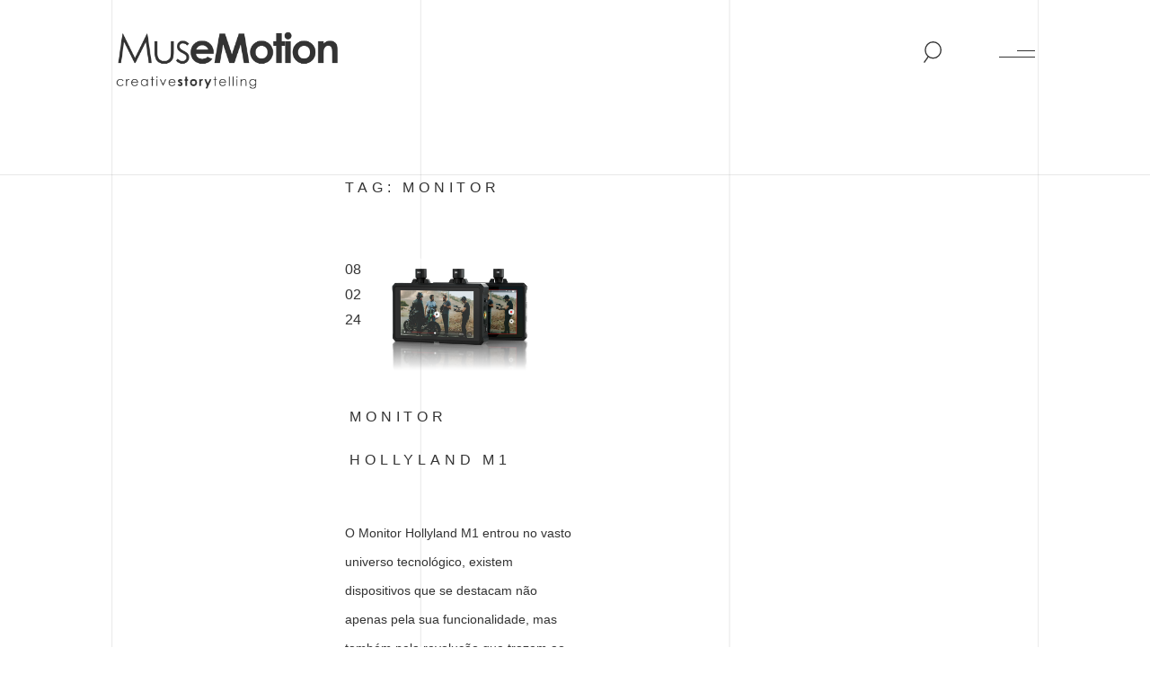

--- FILE ---
content_type: text/html; charset=UTF-8
request_url: https://themusemotion.com/tag/monitor/
body_size: 17737
content:
<!doctype html><html lang="en-US"><head><script data-no-optimize="1">var litespeed_docref=sessionStorage.getItem("litespeed_docref");litespeed_docref&&(Object.defineProperty(document,"referrer",{get:function(){return litespeed_docref}}),sessionStorage.removeItem("litespeed_docref"));</script> <meta charset="UTF-8"><meta name="viewport" content="width=device-width, initial-scale=1"><link rel="profile" href="https://gmpg.org/xfn/11"><meta name='robots' content='index, follow, max-image-preview:large, max-snippet:-1, max-video-preview:-1' />
 <script id="google_gtagjs-js-consent-mode-data-layer" type="litespeed/javascript">window.dataLayer=window.dataLayer||[];function gtag(){dataLayer.push(arguments)}
gtag('consent','default',{"ad_personalization":"denied","ad_storage":"denied","ad_user_data":"denied","analytics_storage":"denied","functionality_storage":"denied","security_storage":"denied","personalization_storage":"denied","region":["AT","BE","BG","CH","CY","CZ","DE","DK","EE","ES","FI","FR","GB","GR","HR","HU","IE","IS","IT","LI","LT","LU","LV","MT","NL","NO","PL","PT","RO","SE","SI","SK"],"wait_for_update":500});window._googlesitekitConsentCategoryMap={"statistics":["analytics_storage"],"marketing":["ad_storage","ad_user_data","ad_personalization"],"functional":["functionality_storage","security_storage"],"preferences":["personalization_storage"]};window._googlesitekitConsents={"ad_personalization":"denied","ad_storage":"denied","ad_user_data":"denied","analytics_storage":"denied","functionality_storage":"denied","security_storage":"denied","personalization_storage":"denied","region":["AT","BE","BG","CH","CY","CZ","DE","DK","EE","ES","FI","FR","GB","GR","HR","HU","IE","IS","IT","LI","LT","LU","LV","MT","NL","NO","PL","PT","RO","SE","SI","SK"],"wait_for_update":500}</script> <title>Arquivo de monitor - MuseMotion</title><link rel="canonical" href="https://themusemotion.com/tag/monitor/" /><meta property="og:locale" content="en_US" /><meta property="og:type" content="article" /><meta property="og:title" content="Arquivo de monitor - MuseMotion" /><meta property="og:url" content="https://themusemotion.com/tag/monitor/" /><meta property="og:site_name" content="MuseMotion" /><meta name="twitter:card" content="summary_large_image" /> <script type="application/ld+json" class="yoast-schema-graph">{"@context":"https://schema.org","@graph":[{"@type":"CollectionPage","@id":"https://themusemotion.com/tag/monitor/","url":"https://themusemotion.com/tag/monitor/","name":"Arquivo de monitor - MuseMotion","isPartOf":{"@id":"https://themusemotion.com/#website"},"primaryImageOfPage":{"@id":"https://themusemotion.com/tag/monitor/#primaryimage"},"image":{"@id":"https://themusemotion.com/tag/monitor/#primaryimage"},"thumbnailUrl":"https://themusemotion.com/wp-content/uploads/2024/02/Channel_left.png","breadcrumb":{"@id":"https://themusemotion.com/tag/monitor/#breadcrumb"},"inLanguage":"en-US"},{"@type":"ImageObject","inLanguage":"en-US","@id":"https://themusemotion.com/tag/monitor/#primaryimage","url":"https://themusemotion.com/wp-content/uploads/2024/02/Channel_left.png","contentUrl":"https://themusemotion.com/wp-content/uploads/2024/02/Channel_left.png","width":1920,"height":964,"caption":"Monitor Hollyland M1"},{"@type":"BreadcrumbList","@id":"https://themusemotion.com/tag/monitor/#breadcrumb","itemListElement":[{"@type":"ListItem","position":1,"name":"Início","item":"https://themusemotion.com/"},{"@type":"ListItem","position":2,"name":"monitor"}]},{"@type":"WebSite","@id":"https://themusemotion.com/#website","url":"https://themusemotion.com/","name":"MuseMotion","description":"Produtora audiovisual","potentialAction":[{"@type":"SearchAction","target":{"@type":"EntryPoint","urlTemplate":"https://themusemotion.com/?s={search_term_string}"},"query-input":{"@type":"PropertyValueSpecification","valueRequired":true,"valueName":"search_term_string"}}],"inLanguage":"en-US"}]}</script> <link rel='dns-prefetch' href='//www.googletagmanager.com' /><link rel='dns-prefetch' href='//use.fontawesome.com' /><link rel="alternate" type="application/rss+xml" title="MuseMotion &raquo; Feed" href="https://themusemotion.com/feed/" /><link rel="alternate" type="application/rss+xml" title="MuseMotion &raquo; Comments Feed" href="https://themusemotion.com/comments/feed/" /><link rel="alternate" type="application/rss+xml" title="MuseMotion &raquo; monitor Tag Feed" href="https://themusemotion.com/tag/monitor/feed/" /><style id='wp-img-auto-sizes-contain-inline-css' type='text/css'>img:is([sizes=auto i],[sizes^="auto," i]){contain-intrinsic-size:3000px 1500px}
/*# sourceURL=wp-img-auto-sizes-contain-inline-css */</style><style id="litespeed-ccss">ul{box-sizing:border-box}.entry-content{counter-reset:footnotes}:root{--wp--preset--font-size--normal:16px;--wp--preset--font-size--huge:42px}:root{--wp--preset--aspect-ratio--square:1;--wp--preset--aspect-ratio--4-3:4/3;--wp--preset--aspect-ratio--3-4:3/4;--wp--preset--aspect-ratio--3-2:3/2;--wp--preset--aspect-ratio--2-3:2/3;--wp--preset--aspect-ratio--16-9:16/9;--wp--preset--aspect-ratio--9-16:9/16;--wp--preset--color--black:#000;--wp--preset--color--cyan-bluish-gray:#abb8c3;--wp--preset--color--white:#fff;--wp--preset--color--pale-pink:#f78da7;--wp--preset--color--vivid-red:#cf2e2e;--wp--preset--color--luminous-vivid-orange:#ff6900;--wp--preset--color--luminous-vivid-amber:#fcb900;--wp--preset--color--light-green-cyan:#7bdcb5;--wp--preset--color--vivid-green-cyan:#00d084;--wp--preset--color--pale-cyan-blue:#8ed1fc;--wp--preset--color--vivid-cyan-blue:#0693e3;--wp--preset--color--vivid-purple:#9b51e0;--wp--preset--gradient--vivid-cyan-blue-to-vivid-purple:linear-gradient(135deg,rgba(6,147,227,1) 0%,#9b51e0 100%);--wp--preset--gradient--light-green-cyan-to-vivid-green-cyan:linear-gradient(135deg,#7adcb4 0%,#00d082 100%);--wp--preset--gradient--luminous-vivid-amber-to-luminous-vivid-orange:linear-gradient(135deg,rgba(252,185,0,1) 0%,rgba(255,105,0,1) 100%);--wp--preset--gradient--luminous-vivid-orange-to-vivid-red:linear-gradient(135deg,rgba(255,105,0,1) 0%,#cf2e2e 100%);--wp--preset--gradient--very-light-gray-to-cyan-bluish-gray:linear-gradient(135deg,#eee 0%,#a9b8c3 100%);--wp--preset--gradient--cool-to-warm-spectrum:linear-gradient(135deg,#4aeadc 0%,#9778d1 20%,#cf2aba 40%,#ee2c82 60%,#fb6962 80%,#fef84c 100%);--wp--preset--gradient--blush-light-purple:linear-gradient(135deg,#ffceec 0%,#9896f0 100%);--wp--preset--gradient--blush-bordeaux:linear-gradient(135deg,#fecda5 0%,#fe2d2d 50%,#6b003e 100%);--wp--preset--gradient--luminous-dusk:linear-gradient(135deg,#ffcb70 0%,#c751c0 50%,#4158d0 100%);--wp--preset--gradient--pale-ocean:linear-gradient(135deg,#fff5cb 0%,#b6e3d4 50%,#33a7b5 100%);--wp--preset--gradient--electric-grass:linear-gradient(135deg,#caf880 0%,#71ce7e 100%);--wp--preset--gradient--midnight:linear-gradient(135deg,#020381 0%,#2874fc 100%);--wp--preset--font-size--small:13px;--wp--preset--font-size--medium:20px;--wp--preset--font-size--large:36px;--wp--preset--font-size--x-large:42px;--wp--preset--spacing--20:.44rem;--wp--preset--spacing--30:.67rem;--wp--preset--spacing--40:1rem;--wp--preset--spacing--50:1.5rem;--wp--preset--spacing--60:2.25rem;--wp--preset--spacing--70:3.38rem;--wp--preset--spacing--80:5.06rem;--wp--preset--shadow--natural:6px 6px 9px rgba(0,0,0,.2);--wp--preset--shadow--deep:12px 12px 50px rgba(0,0,0,.4);--wp--preset--shadow--sharp:6px 6px 0px rgba(0,0,0,.2);--wp--preset--shadow--outlined:6px 6px 0px -3px rgba(255,255,255,1),6px 6px rgba(0,0,0,1);--wp--preset--shadow--crisp:6px 6px 0px rgba(0,0,0,1)}html{line-height:1.15;-webkit-text-size-adjust:100%}body{margin:0}h1{font-size:2em;margin:.67em 0}a{background-color:transparent}img{border-style:none}button,input{font-family:inherit;font-size:100%;line-height:1.15;margin:0}button,input{overflow:visible}button{text-transform:none}button{-webkit-appearance:button}button::-moz-focus-inner{border-style:none;padding:0}button:-moz-focusring{outline:1px dotted ButtonText}::-webkit-file-upload-button{-webkit-appearance:button;font:inherit}body,button,input{color:#404040;font-family:"Lato",sans-serif;font-size:16px;font-size:1rem;line-height:1.5}h1,h2{clear:both}p{margin-bottom:1.5em}html{box-sizing:border-box}*,*:before,*:after{box-sizing:inherit}body{background:#fff;font-family:"Lato",sans-serif;font-weight:400;color:#333;background-size:26.85% 22.85%;background-position:-23.45% -23%;background-image:linear-gradient(to right,#8080802e 1px,transparent 1px),linear-gradient(to bottom,#8080802e 1px,transparent 1px)}@media screen and (max-width:64rem){body{background-size:45.2% 20.92%;background-position:8.55% -23%}}h1{padding:5px 0;letter-spacing:2px;line-height:3em;text-transform:uppercase;letter-spacing:.3rem;font-size:1em;font-weight:400;text-align:left!important}ul{margin:0 0 1.5em 3em}ul{list-style:disc}img{height:auto;max-width:100%}button{border:1px solid;border-color:#ccc #ccc #bbb;border-radius:3px;background:#e6e6e6;color:rgba(0,0,0,.8);font-size:12px;font-size:.75rem;line-height:1;padding:.6em 1em .4em}input[type=text]{color:#666;border:1px solid #ccc;border-radius:3px;padding:3px}#search_icon{position:relative;z-index:99;display:inline-block;top:2.9rem;width:20px;height:20px;float:right;right:4rem}@media screen and (max-width:64rem){#search_icon{top:3.5rem;right:2rem}}#search_box{position:absolute;width:100%;height:100vh;left:0;z-index:99999;display:none;opacity:0}#searchform{background-color:#fff}#search_close{position:absolute;z-index:9999999;width:25px;right:12.5rem;top:4.5rem}@media screen and (max-width:64rem){#search_close{right:1.5rem;top:2.5rem}}#searchform input{height:10rem;border:none;width:calc(80vw - 1px);display:block;margin-left:auto;margin-right:auto;padding:5px;text-transform:uppercase;letter-spacing:1em;font-size:1em;font-weight:400}@media screen and (max-width:64rem){#searchform input{font-size:.7em;height:7rem;width:calc(90vw - 1px)}}#masthead{position:relative;width:calc(80vw - 1px);margin:0 auto 50px auto!important}@media screen and (max-width:64rem){#masthead{height:120px;width:100%;padding:0 20px}}.burger{position:relative;z-index:9999;display:inline-block;transform:rotate(180deg)}@media screen and (max-width:64rem){.burger{right:0}}.line{width:40px;height:1px;background-color:#333;margin:6px 0!important}.line:nth-last-child(1){width:20px}.line:nth-last-child(3){display:none;padding:0}main{position:relative;width:100%}@media screen and (max-width:64rem){main{position:absolute}}.action{background:0 0;border:0;color:#fff;padding:0}.action--menu{top:2.5rem;z-index:1000;width:40px;height:40px;float:right}@media screen and (max-width:64rem){.action--menu{top:3rem}}.menu{text-align:center;width:100%;height:100vh;overflow:hidden;position:fixed;top:0;left:0;z-index:200;display:grid;grid-template-columns:100%;grid-template-rows:repeat(2,33.33%)}@media screen and (max-width:64rem){.menu{text-align:center;width:100%;overflow:hidden;position:fixed;margin-top:7rem}}.menu__item{width:100%;position:relative;overflow:hidden}@media screen and (max-width:64rem){.menu__item{height:min-content}}.mainmenu ul li a{color:#fff}.menu__item-inner{overflow:hidden;transform:translate3d(100%,0,0);height:100%;width:101%;position:relative;display:flex;flex-direction:column;justify-content:center}@media screen and (max-width:64rem){.menu__item-inner{padding:4rem 1rem 11rem;width:100%}}.menu__item--1 .menu__item-inner{background-color:#15171a}.menu__item--2 .menu__item-inner{background-color:#15171a}.mainmenu__item{opacity:0}.mainmenu__item{position:relative;overflow:hidden;margin:.25rem 0;display:block}.mymenu{list-style-type:none;margin:0;padding:0}@media screen and (max-width:64rem){.mymenu{padding-left:50px}}.mymenu li{text-align:center;margin-bottom:1.5rem}@media screen and (max-width:64rem){.mymenu li{text-align:left;margin-bottom:10px}}.case-study-images{position:absolute;top:0;left:0;width:100%;height:100%;margin:0;z-index:2}.case-study-images li{position:absolute;width:100%;height:100%;top:0;left:0;overflow:hidden;list-style:none}.case-study-images li .img-hero-background{position:absolute;width:100%;height:100%;-webkit-background-size:cover;-moz-background-size:cover;-o-background-size:cover;background-size:cover;background-position:center center;background-repeat:no-repeat;top:0;left:0;overflow:hidden;list-style:none;opacity:0;-webkit-transform:translateY(-30px);transform:translateY(-30px)}.case-study-images li.show .img-hero-background{opacity:1;-webkit-transform:translateY(0);transform:translateY(0)}.custom-logo-link{display:block;position:relative;top:1.5rem;z-index:1;width:250px}.site-header{margin-bottom:50px}.site-branding{width:50%;float:left}@media screen and (max-width:64rem){.site-branding{padding-right:2rem;padding-top:1rem}}.mainmenu{counter-reset:menuitem}.mainmenu__item{font-size:2vw;text-transform:lowercase;overflow:visible;margin:.5rem 0;padding:0 .5rem;position:relative;display:inline;color:#fff!important;text-decoration:none}@media screen and (max-width:64rem){.mainmenu__item{font-size:2rem}}.mainmenu__item:before{counter-increment:menuitem;content:counters(menuitem,"",decimal-leading-zero);position:absolute;font-size:.85rem;top:25%;left:-1.25rem;color:var(--color-item-alt)}.mainmenu__item:after{content:"";width:100%;top:58%;height:6px;background:var(--color-link-hover);position:absolute;left:0;opacity:0;transform:scale3d(0,1,1);transform-origin:100% 50%}@media screen and (min-width:53em){.menu{width:100%;height:100vh;overflow:hidden;position:fixed;top:0;left:0;grid-template-columns:60% 40%;grid-template-rows:100% 100%;grid-template-areas:"item2 item1"}.menu__item{height:100%}.menu__item--1{grid-area:item1}.menu__item--2{grid-area:item2}.menu__item-inner{align-items:center}.mainmenu{width:100%;height:100%;display:flex;flex-direction:column;align-items:center;justify-content:center}}.mainmenu ul li a:visited{color:#fff}@media screen and (max-width:64rem){.menu__item--2{display:none}}#page{position:relative;width:calc(80vw - 1px);margin:0 auto!important;min-height:78vh}@media screen and (max-width:64rem){#page{width:calc(90vw - 1px)}}#content{display:grid;grid-template-columns:25% 25% 25% 25%;grid-template-rows:auto auto;grid-template-areas:"banner banner banner banner" "left-column main main right-column"}.banner{grid-area:banner;overflow:hidden;margin-top:2rem}.content--post{grid-area:main;padding:5rem 0}.rp-0{position:relative;display:block;grid-area:rp-0}.rp-1{position:relative;display:block;grid-area:rp-1}.rp-2{position:relative;display:block;grid-area:rp-2}.rp-3{position:relative;display:block;grid-area:rp-3}.rp-4{position:relative;display:block;grid-area:rp-4}.rp-5{position:relative;display:block;grid-area:rp-5}.contactos_header{grid-area:contactos-page-header;margin-bottom:2rem}.contactos_info{grid-area:contactosinfo}.contactos_form{grid-area:contactosform}.form_nome{grid-area:nome}.form_email{grid-area:email}.form_assunto{grid-area:assunto}.form_mensagem{grid-area:mensagem}.page-header-blog{grid-area:banner}.post-data{width:25px;position:absolute;left:0;line-height:1.8rem}.entry-title{padding:5px;letter-spacing:2px;line-height:3em;text-transform:uppercase;letter-spacing:.3rem;font-size:1em;font-weight:400;text-align:left!important}.entry-title a{text-transform:uppercase}.entry-content{line-height:2rem;font-size:.9rem}.read-article img{grid-area:img-banner;width:100%}.read-article .post-data{grid-area:left-content;position:relative;margin-top:4rem}.read-article .entry-header{grid-area:mid-content-header;margin-top:4rem}.read-article .entry-content{grid-area:mid-content;margin-top:2rem}.page-header{margin:3rem 0}.banner_video{grid-area:banner}#post_area{grid-area:main;margin-bottom:10rem}#previous_post{grid-area:left-column}#next_post{grid-area:right-column;text-align:right}.page-header{grid-area:page-header}#filter_servicos{grid-area:filtros}#servicos{grid-area:servicos-content;display:grid;grid-template-columns:50% 50%;margin-bottom:10rem;margin-top:2.5rem}#service_area .title{grid-area:serviceheader;margin:3rem 0}#service_area .service_thumbnail{grid-area:servicethumbnail}#service_area .service_content{grid-area:servicecontent;padding-left:5rem;margin:0;padding-bottom:2rem;line-height:2.2rem}#service_area .share{grid-area:servicesocial}.page-header-aluguer{grid-area:banner;margin-top:3rem}#main--filter{grid-area:aluger-header;display:grid;grid-template-columns:25% 25% 25% 25%;grid-template-rows:auto}#aluger-grid{grid-area:aluger-content;display:grid;grid-template-columns:25% 75%;grid-template-rows:auto;margin-top:7rem;margin-bottom:7rem}.footer-top--content{grid-area:footer-top-text;text-align:center;margin-bottom:2rem}.footer-bottom--item1{grid-area:footer-left;text-align:left;padding-top:5px;font-size:.875rem}@media screen and (max-width:64rem){.footer-bottom--item1{grid-area:footer-right;text-align:center;font-size:16px;padding-bottom:10px}}.footer-bottom--item2{grid-area:footer-center;text-align:center}@media screen and (max-width:64rem){.footer-bottom--item2{grid-area:footer-left}}.footer-bottom--item3{grid-area:footer-right;text-align:right;padding-top:5px;font-size:.875rem}@media screen and (max-width:64rem){.footer-bottom--item3{grid-area:footer-center;text-align:center;font-size:16px}}a{color:#333;text-decoration:none}a:visited{color:unset;text-decoration:none}.entry-content:before,.entry-content:after,.site-header:before,.site-header:after,.site-content:before,.site-content:after{content:"";display:table;table-layout:fixed}.entry-content:after,.site-header:after,.site-content:after{clear:both}.entry-content{margin:1.5em 0 0}.custom-logo-link{display:inline-block}:host,:root{--fa-font-brands:normal 400 1em/1 "Font Awesome 6 Brands"}:host,:root{--fa-font-regular:normal 400 1em/1 "Font Awesome 6 Free"}:host,:root{--fa-font-solid:normal 900 1em/1 "Font Awesome 6 Free"}</style><link rel="preload" data-asynced="1" data-optimized="2" as="style" onload="this.onload=null;this.rel='stylesheet'" href="https://themusemotion.com/wp-content/litespeed/ucss/b0995f1636ac130e3c926551906d38d9.css?ver=2daeb" /><script data-optimized="1" type="litespeed/javascript" data-src="https://themusemotion.com/wp-content/plugins/litespeed-cache/assets/js/css_async.min.js"></script> <style id='classic-theme-styles-inline-css' type='text/css'>/*! This file is auto-generated */
.wp-block-button__link{color:#fff;background-color:#32373c;border-radius:9999px;box-shadow:none;text-decoration:none;padding:calc(.667em + 2px) calc(1.333em + 2px);font-size:1.125em}.wp-block-file__button{background:#32373c;color:#fff;text-decoration:none}
/*# sourceURL=/wp-includes/css/classic-themes.min.css */</style><style id='font-awesome-svg-styles-default-inline-css' type='text/css'>.svg-inline--fa {
  display: inline-block;
  height: 1em;
  overflow: visible;
  vertical-align: -.125em;
}
/*# sourceURL=font-awesome-svg-styles-default-inline-css */</style><style id='font-awesome-svg-styles-inline-css' type='text/css'>.wp-block-font-awesome-icon svg::before,
   .wp-rich-text-font-awesome-icon svg::before {content: unset;}
/*# sourceURL=font-awesome-svg-styles-inline-css */</style><style id='global-styles-inline-css' type='text/css'>:root{--wp--preset--aspect-ratio--square: 1;--wp--preset--aspect-ratio--4-3: 4/3;--wp--preset--aspect-ratio--3-4: 3/4;--wp--preset--aspect-ratio--3-2: 3/2;--wp--preset--aspect-ratio--2-3: 2/3;--wp--preset--aspect-ratio--16-9: 16/9;--wp--preset--aspect-ratio--9-16: 9/16;--wp--preset--color--black: #000000;--wp--preset--color--cyan-bluish-gray: #abb8c3;--wp--preset--color--white: #ffffff;--wp--preset--color--pale-pink: #f78da7;--wp--preset--color--vivid-red: #cf2e2e;--wp--preset--color--luminous-vivid-orange: #ff6900;--wp--preset--color--luminous-vivid-amber: #fcb900;--wp--preset--color--light-green-cyan: #7bdcb5;--wp--preset--color--vivid-green-cyan: #00d084;--wp--preset--color--pale-cyan-blue: #8ed1fc;--wp--preset--color--vivid-cyan-blue: #0693e3;--wp--preset--color--vivid-purple: #9b51e0;--wp--preset--gradient--vivid-cyan-blue-to-vivid-purple: linear-gradient(135deg,rgb(6,147,227) 0%,rgb(155,81,224) 100%);--wp--preset--gradient--light-green-cyan-to-vivid-green-cyan: linear-gradient(135deg,rgb(122,220,180) 0%,rgb(0,208,130) 100%);--wp--preset--gradient--luminous-vivid-amber-to-luminous-vivid-orange: linear-gradient(135deg,rgb(252,185,0) 0%,rgb(255,105,0) 100%);--wp--preset--gradient--luminous-vivid-orange-to-vivid-red: linear-gradient(135deg,rgb(255,105,0) 0%,rgb(207,46,46) 100%);--wp--preset--gradient--very-light-gray-to-cyan-bluish-gray: linear-gradient(135deg,rgb(238,238,238) 0%,rgb(169,184,195) 100%);--wp--preset--gradient--cool-to-warm-spectrum: linear-gradient(135deg,rgb(74,234,220) 0%,rgb(151,120,209) 20%,rgb(207,42,186) 40%,rgb(238,44,130) 60%,rgb(251,105,98) 80%,rgb(254,248,76) 100%);--wp--preset--gradient--blush-light-purple: linear-gradient(135deg,rgb(255,206,236) 0%,rgb(152,150,240) 100%);--wp--preset--gradient--blush-bordeaux: linear-gradient(135deg,rgb(254,205,165) 0%,rgb(254,45,45) 50%,rgb(107,0,62) 100%);--wp--preset--gradient--luminous-dusk: linear-gradient(135deg,rgb(255,203,112) 0%,rgb(199,81,192) 50%,rgb(65,88,208) 100%);--wp--preset--gradient--pale-ocean: linear-gradient(135deg,rgb(255,245,203) 0%,rgb(182,227,212) 50%,rgb(51,167,181) 100%);--wp--preset--gradient--electric-grass: linear-gradient(135deg,rgb(202,248,128) 0%,rgb(113,206,126) 100%);--wp--preset--gradient--midnight: linear-gradient(135deg,rgb(2,3,129) 0%,rgb(40,116,252) 100%);--wp--preset--font-size--small: 13px;--wp--preset--font-size--medium: 20px;--wp--preset--font-size--large: 36px;--wp--preset--font-size--x-large: 42px;--wp--preset--spacing--20: 0.44rem;--wp--preset--spacing--30: 0.67rem;--wp--preset--spacing--40: 1rem;--wp--preset--spacing--50: 1.5rem;--wp--preset--spacing--60: 2.25rem;--wp--preset--spacing--70: 3.38rem;--wp--preset--spacing--80: 5.06rem;--wp--preset--shadow--natural: 6px 6px 9px rgba(0, 0, 0, 0.2);--wp--preset--shadow--deep: 12px 12px 50px rgba(0, 0, 0, 0.4);--wp--preset--shadow--sharp: 6px 6px 0px rgba(0, 0, 0, 0.2);--wp--preset--shadow--outlined: 6px 6px 0px -3px rgb(255, 255, 255), 6px 6px rgb(0, 0, 0);--wp--preset--shadow--crisp: 6px 6px 0px rgb(0, 0, 0);}:where(.is-layout-flex){gap: 0.5em;}:where(.is-layout-grid){gap: 0.5em;}body .is-layout-flex{display: flex;}.is-layout-flex{flex-wrap: wrap;align-items: center;}.is-layout-flex > :is(*, div){margin: 0;}body .is-layout-grid{display: grid;}.is-layout-grid > :is(*, div){margin: 0;}:where(.wp-block-columns.is-layout-flex){gap: 2em;}:where(.wp-block-columns.is-layout-grid){gap: 2em;}:where(.wp-block-post-template.is-layout-flex){gap: 1.25em;}:where(.wp-block-post-template.is-layout-grid){gap: 1.25em;}.has-black-color{color: var(--wp--preset--color--black) !important;}.has-cyan-bluish-gray-color{color: var(--wp--preset--color--cyan-bluish-gray) !important;}.has-white-color{color: var(--wp--preset--color--white) !important;}.has-pale-pink-color{color: var(--wp--preset--color--pale-pink) !important;}.has-vivid-red-color{color: var(--wp--preset--color--vivid-red) !important;}.has-luminous-vivid-orange-color{color: var(--wp--preset--color--luminous-vivid-orange) !important;}.has-luminous-vivid-amber-color{color: var(--wp--preset--color--luminous-vivid-amber) !important;}.has-light-green-cyan-color{color: var(--wp--preset--color--light-green-cyan) !important;}.has-vivid-green-cyan-color{color: var(--wp--preset--color--vivid-green-cyan) !important;}.has-pale-cyan-blue-color{color: var(--wp--preset--color--pale-cyan-blue) !important;}.has-vivid-cyan-blue-color{color: var(--wp--preset--color--vivid-cyan-blue) !important;}.has-vivid-purple-color{color: var(--wp--preset--color--vivid-purple) !important;}.has-black-background-color{background-color: var(--wp--preset--color--black) !important;}.has-cyan-bluish-gray-background-color{background-color: var(--wp--preset--color--cyan-bluish-gray) !important;}.has-white-background-color{background-color: var(--wp--preset--color--white) !important;}.has-pale-pink-background-color{background-color: var(--wp--preset--color--pale-pink) !important;}.has-vivid-red-background-color{background-color: var(--wp--preset--color--vivid-red) !important;}.has-luminous-vivid-orange-background-color{background-color: var(--wp--preset--color--luminous-vivid-orange) !important;}.has-luminous-vivid-amber-background-color{background-color: var(--wp--preset--color--luminous-vivid-amber) !important;}.has-light-green-cyan-background-color{background-color: var(--wp--preset--color--light-green-cyan) !important;}.has-vivid-green-cyan-background-color{background-color: var(--wp--preset--color--vivid-green-cyan) !important;}.has-pale-cyan-blue-background-color{background-color: var(--wp--preset--color--pale-cyan-blue) !important;}.has-vivid-cyan-blue-background-color{background-color: var(--wp--preset--color--vivid-cyan-blue) !important;}.has-vivid-purple-background-color{background-color: var(--wp--preset--color--vivid-purple) !important;}.has-black-border-color{border-color: var(--wp--preset--color--black) !important;}.has-cyan-bluish-gray-border-color{border-color: var(--wp--preset--color--cyan-bluish-gray) !important;}.has-white-border-color{border-color: var(--wp--preset--color--white) !important;}.has-pale-pink-border-color{border-color: var(--wp--preset--color--pale-pink) !important;}.has-vivid-red-border-color{border-color: var(--wp--preset--color--vivid-red) !important;}.has-luminous-vivid-orange-border-color{border-color: var(--wp--preset--color--luminous-vivid-orange) !important;}.has-luminous-vivid-amber-border-color{border-color: var(--wp--preset--color--luminous-vivid-amber) !important;}.has-light-green-cyan-border-color{border-color: var(--wp--preset--color--light-green-cyan) !important;}.has-vivid-green-cyan-border-color{border-color: var(--wp--preset--color--vivid-green-cyan) !important;}.has-pale-cyan-blue-border-color{border-color: var(--wp--preset--color--pale-cyan-blue) !important;}.has-vivid-cyan-blue-border-color{border-color: var(--wp--preset--color--vivid-cyan-blue) !important;}.has-vivid-purple-border-color{border-color: var(--wp--preset--color--vivid-purple) !important;}.has-vivid-cyan-blue-to-vivid-purple-gradient-background{background: var(--wp--preset--gradient--vivid-cyan-blue-to-vivid-purple) !important;}.has-light-green-cyan-to-vivid-green-cyan-gradient-background{background: var(--wp--preset--gradient--light-green-cyan-to-vivid-green-cyan) !important;}.has-luminous-vivid-amber-to-luminous-vivid-orange-gradient-background{background: var(--wp--preset--gradient--luminous-vivid-amber-to-luminous-vivid-orange) !important;}.has-luminous-vivid-orange-to-vivid-red-gradient-background{background: var(--wp--preset--gradient--luminous-vivid-orange-to-vivid-red) !important;}.has-very-light-gray-to-cyan-bluish-gray-gradient-background{background: var(--wp--preset--gradient--very-light-gray-to-cyan-bluish-gray) !important;}.has-cool-to-warm-spectrum-gradient-background{background: var(--wp--preset--gradient--cool-to-warm-spectrum) !important;}.has-blush-light-purple-gradient-background{background: var(--wp--preset--gradient--blush-light-purple) !important;}.has-blush-bordeaux-gradient-background{background: var(--wp--preset--gradient--blush-bordeaux) !important;}.has-luminous-dusk-gradient-background{background: var(--wp--preset--gradient--luminous-dusk) !important;}.has-pale-ocean-gradient-background{background: var(--wp--preset--gradient--pale-ocean) !important;}.has-electric-grass-gradient-background{background: var(--wp--preset--gradient--electric-grass) !important;}.has-midnight-gradient-background{background: var(--wp--preset--gradient--midnight) !important;}.has-small-font-size{font-size: var(--wp--preset--font-size--small) !important;}.has-medium-font-size{font-size: var(--wp--preset--font-size--medium) !important;}.has-large-font-size{font-size: var(--wp--preset--font-size--large) !important;}.has-x-large-font-size{font-size: var(--wp--preset--font-size--x-large) !important;}
:where(.wp-block-post-template.is-layout-flex){gap: 1.25em;}:where(.wp-block-post-template.is-layout-grid){gap: 1.25em;}
:where(.wp-block-term-template.is-layout-flex){gap: 1.25em;}:where(.wp-block-term-template.is-layout-grid){gap: 1.25em;}
:where(.wp-block-columns.is-layout-flex){gap: 2em;}:where(.wp-block-columns.is-layout-grid){gap: 2em;}
:root :where(.wp-block-pullquote){font-size: 1.5em;line-height: 1.6;}
/*# sourceURL=global-styles-inline-css */</style><link data-asynced="1" as="style" onload="this.onload=null;this.rel='stylesheet'"  rel='preload' id='load-fa2-css' href='https://use.fontawesome.com/releases/v5.15.4/css/all.css?ver=6.9' type='text/css' media='all' /><link data-asynced="1" as="style" onload="this.onload=null;this.rel='stylesheet'"  rel='preload' id='load-fa-css' href='https://use.fontawesome.com/releases/v6.1.1/css/all.css?ver=6.9' type='text/css' media='all' /><link data-asynced="1" as="style" onload="this.onload=null;this.rel='stylesheet'"  rel='preload' id='load-fa1-css' href='https://use.fontawesome.com/releases/v5.15.4/css/v4-shims.css?ver=6.9' type='text/css' media='all' /><link data-asynced="1" as="style" onload="this.onload=null;this.rel='stylesheet'"  rel='preload' id='font-awesome-official-css' href='https://use.fontawesome.com/releases/v5.15.4/css/all.css' type='text/css' media='all' integrity="sha384-DyZ88mC6Up2uqS4h/KRgHuoeGwBcD4Ng9SiP4dIRy0EXTlnuz47vAwmeGwVChigm" crossorigin="anonymous" /><link data-asynced="1" as="style" onload="this.onload=null;this.rel='stylesheet'"  rel='preload' id='font-awesome-official-v4shim-css' href='https://use.fontawesome.com/releases/v5.15.4/css/v4-shims.css' type='text/css' media='all' integrity="sha384-Vq76wejb3QJM4nDatBa5rUOve+9gkegsjCebvV/9fvXlGWo4HCMR4cJZjjcF6Viv" crossorigin="anonymous" /><style id='font-awesome-official-v4shim-inline-css' type='text/css'>@font-face {
font-family: "FontAwesome";
font-display: block;
src: url("https://use.fontawesome.com/releases/v5.15.4/webfonts/fa-brands-400.eot"),
		url("https://use.fontawesome.com/releases/v5.15.4/webfonts/fa-brands-400.eot?#iefix") format("embedded-opentype"),
		url("https://use.fontawesome.com/releases/v5.15.4/webfonts/fa-brands-400.woff2") format("woff2"),
		url("https://use.fontawesome.com/releases/v5.15.4/webfonts/fa-brands-400.woff") format("woff"),
		url("https://use.fontawesome.com/releases/v5.15.4/webfonts/fa-brands-400.ttf") format("truetype"),
		url("https://use.fontawesome.com/releases/v5.15.4/webfonts/fa-brands-400.svg#fontawesome") format("svg");
}

@font-face {
font-family: "FontAwesome";
font-display: block;
src: url("https://use.fontawesome.com/releases/v5.15.4/webfonts/fa-solid-900.eot"),
		url("https://use.fontawesome.com/releases/v5.15.4/webfonts/fa-solid-900.eot?#iefix") format("embedded-opentype"),
		url("https://use.fontawesome.com/releases/v5.15.4/webfonts/fa-solid-900.woff2") format("woff2"),
		url("https://use.fontawesome.com/releases/v5.15.4/webfonts/fa-solid-900.woff") format("woff"),
		url("https://use.fontawesome.com/releases/v5.15.4/webfonts/fa-solid-900.ttf") format("truetype"),
		url("https://use.fontawesome.com/releases/v5.15.4/webfonts/fa-solid-900.svg#fontawesome") format("svg");
}

@font-face {
font-family: "FontAwesome";
font-display: block;
src: url("https://use.fontawesome.com/releases/v5.15.4/webfonts/fa-regular-400.eot"),
		url("https://use.fontawesome.com/releases/v5.15.4/webfonts/fa-regular-400.eot?#iefix") format("embedded-opentype"),
		url("https://use.fontawesome.com/releases/v5.15.4/webfonts/fa-regular-400.woff2") format("woff2"),
		url("https://use.fontawesome.com/releases/v5.15.4/webfonts/fa-regular-400.woff") format("woff"),
		url("https://use.fontawesome.com/releases/v5.15.4/webfonts/fa-regular-400.ttf") format("truetype"),
		url("https://use.fontawesome.com/releases/v5.15.4/webfonts/fa-regular-400.svg#fontawesome") format("svg");
unicode-range: U+F004-F005,U+F007,U+F017,U+F022,U+F024,U+F02E,U+F03E,U+F044,U+F057-F059,U+F06E,U+F070,U+F075,U+F07B-F07C,U+F080,U+F086,U+F089,U+F094,U+F09D,U+F0A0,U+F0A4-F0A7,U+F0C5,U+F0C7-F0C8,U+F0E0,U+F0EB,U+F0F3,U+F0F8,U+F0FE,U+F111,U+F118-F11A,U+F11C,U+F133,U+F144,U+F146,U+F14A,U+F14D-F14E,U+F150-F152,U+F15B-F15C,U+F164-F165,U+F185-F186,U+F191-F192,U+F1AD,U+F1C1-F1C9,U+F1CD,U+F1D8,U+F1E3,U+F1EA,U+F1F6,U+F1F9,U+F20A,U+F247-F249,U+F24D,U+F254-F25B,U+F25D,U+F267,U+F271-F274,U+F279,U+F28B,U+F28D,U+F2B5-F2B6,U+F2B9,U+F2BB,U+F2BD,U+F2C1-F2C2,U+F2D0,U+F2D2,U+F2DC,U+F2ED,U+F328,U+F358-F35B,U+F3A5,U+F3D1,U+F410,U+F4AD;
}
/*# sourceURL=font-awesome-official-v4shim-inline-css */</style> <script type="litespeed/javascript" data-src="https://themusemotion.com/wp-includes/js/jquery/jquery.min.js" id="jquery-core-js"></script> <script id="loadmore_bt-js-extra" type="litespeed/javascript">var loadmore_bt_params={"ajaxurl":"https://themusemotion.com/wp-admin/admin-ajax.php","posts":"{\"tag\":\"monitor\",\"error\":\"\",\"m\":\"\",\"p\":0,\"post_parent\":\"\",\"subpost\":\"\",\"subpost_id\":\"\",\"attachment\":\"\",\"attachment_id\":0,\"name\":\"\",\"pagename\":\"\",\"page_id\":0,\"second\":\"\",\"minute\":\"\",\"hour\":\"\",\"day\":0,\"monthnum\":0,\"year\":0,\"w\":0,\"category_name\":\"\",\"cat\":\"\",\"tag_id\":135,\"author\":\"\",\"author_name\":\"\",\"feed\":\"\",\"tb\":\"\",\"paged\":0,\"meta_key\":\"\",\"meta_value\":\"\",\"preview\":\"\",\"s\":\"\",\"sentence\":\"\",\"title\":\"\",\"fields\":\"all\",\"menu_order\":\"\",\"embed\":\"\",\"category__in\":[],\"category__not_in\":[],\"category__and\":[],\"post__in\":[],\"post__not_in\":[],\"post_name__in\":[],\"tag__in\":[],\"tag__not_in\":[],\"tag__and\":[],\"tag_slug__in\":[\"monitor\"],\"tag_slug__and\":[],\"post_parent__in\":[],\"post_parent__not_in\":[],\"author__in\":[],\"author__not_in\":[],\"search_columns\":[],\"ignore_sticky_posts\":false,\"suppress_filters\":false,\"cache_results\":true,\"update_post_term_cache\":true,\"update_menu_item_cache\":false,\"lazy_load_term_meta\":true,\"update_post_meta_cache\":true,\"post_type\":\"\",\"posts_per_page\":6,\"nopaging\":false,\"comments_per_page\":\"50\",\"no_found_rows\":false,\"order\":\"DESC\"}","post_type":"\"\"","current_page":"1","max_page":"1"}</script> <script id="side_filter-js-extra" type="litespeed/javascript">var side_filter_params={"ajaxurl":"https://themusemotion.com/wp-admin/admin-ajax.php","post_type":"\"\""}</script>  <script type="litespeed/javascript" data-src="https://www.googletagmanager.com/gtag/js?id=GT-NC6C5LF" id="google_gtagjs-js"></script> <script id="google_gtagjs-js-after" type="litespeed/javascript">window.dataLayer=window.dataLayer||[];function gtag(){dataLayer.push(arguments)}
gtag("set","linker",{"domains":["themusemotion.com"]});gtag("js",new Date());gtag("set","developer_id.dZTNiMT",!0);gtag("config","GT-NC6C5LF");gtag("config","AW-10809403541");window._googlesitekit=window._googlesitekit||{};window._googlesitekit.throttledEvents=[];window._googlesitekit.gtagEvent=(name,data)=>{var key=JSON.stringify({name,data});if(!!window._googlesitekit.throttledEvents[key]){return}window._googlesitekit.throttledEvents[key]=!0;setTimeout(()=>{delete window._googlesitekit.throttledEvents[key]},5);gtag("event",name,{...data,event_source:"site-kit"})}</script> <link rel="https://api.w.org/" href="https://themusemotion.com/wp-json/" /><link rel="alternate" title="JSON" type="application/json" href="https://themusemotion.com/wp-json/wp/v2/tags/135" /><link rel="EditURI" type="application/rsd+xml" title="RSD" href="https://themusemotion.com/xmlrpc.php?rsd" /><meta name="generator" content="WordPress 6.9" /><meta name="generator" content="Site Kit by Google 1.170.0" /><meta name="google-adsense-platform-account" content="ca-host-pub-2644536267352236"><meta name="google-adsense-platform-domain" content="sitekit.withgoogle.com"><meta name="generator" content="Elementor 3.34.2; features: additional_custom_breakpoints; settings: css_print_method-external, google_font-enabled, font_display-auto"><style type="text/css">.recentcomments a{display:inline !important;padding:0 !important;margin:0 !important;}</style><style>.e-con.e-parent:nth-of-type(n+4):not(.e-lazyloaded):not(.e-no-lazyload),
				.e-con.e-parent:nth-of-type(n+4):not(.e-lazyloaded):not(.e-no-lazyload) * {
					background-image: none !important;
				}
				@media screen and (max-height: 1024px) {
					.e-con.e-parent:nth-of-type(n+3):not(.e-lazyloaded):not(.e-no-lazyload),
					.e-con.e-parent:nth-of-type(n+3):not(.e-lazyloaded):not(.e-no-lazyload) * {
						background-image: none !important;
					}
				}
				@media screen and (max-height: 640px) {
					.e-con.e-parent:nth-of-type(n+2):not(.e-lazyloaded):not(.e-no-lazyload),
					.e-con.e-parent:nth-of-type(n+2):not(.e-lazyloaded):not(.e-no-lazyload) * {
						background-image: none !important;
					}
				}</style><link rel="icon" href="https://themusemotion.com/wp-content/uploads/2019/10/musemotion-favicon-150x150.png" sizes="32x32" /><link rel="icon" href="https://themusemotion.com/wp-content/uploads/2019/10/musemotion-favicon.png" sizes="192x192" /><link rel="apple-touch-icon" href="https://themusemotion.com/wp-content/uploads/2019/10/musemotion-favicon.png" /><meta name="msapplication-TileImage" content="https://themusemotion.com/wp-content/uploads/2019/10/musemotion-favicon.png" /></head><body class="archive tag tag-monitor tag-135 wp-theme-muse-motion hfeed elementor-default elementor-kit-1165"><div id="search_box"><form id="searchform" method="get" action="https://themusemotion.com/">
<input type="text" class="search-field" name="s" placeholder="Pesquisar..." value=""><div id="search_close">
<svg xmlns="http://www.w3.org/2000/svg" viewBox="0 0 35.685 35.615">
<g id="Group_1204" data-name="Group 1204" transform="translate(0.708 0.792)">
<path id="Path_7" data-name="Path 7" d="M0,0,48.186.068" transform="translate(0 34.067) rotate(-45)" fill="none" stroke="#333" stroke-width="2"/>
<path id="Path_8" data-name="Path 8" d="M0,.068,48.186,0" transform="translate(0.196 -0.084) rotate(45)" fill="none" stroke="#333" stroke-width="2"/>
</g>
</svg></div></form></div><header id="masthead" class="site-header expanded"><div class="site-branding">
<a href="https://themusemotion.com">
<img data-lazyloaded="1" src="[data-uri]" width="810" height="243" class="custom-logo-link" alt="MuseMotion logo" data-src="https://themusemotion.com/wp-content/uploads/2019/10/musemotion-logo-header@2x.png.webp" />
</a></div>
<button id="burger" class="burger action action--menu"><div class="line"></div><div class="line"></div><div class="line"></div>
</button><div id="search_icon">
<svg xmlns="http://www.w3.org/2000/svg" viewBox="0 0 29.804 34.595">
<g id="icons_search" data-name="icons/search" transform="translate(-2.696 -1.744)">
<g id="Group_export" transform="translate(3.5 1.5)">
<g id="Group">
<g id="Oval" transform="translate(1 0.244)" fill="none" stroke="#333" stroke-miterlimit="10" stroke-width="2">
<circle cx="14" cy="14" r="14" stroke="none"/>
<circle cx="14" cy="14" r="13" fill="none"/>
</g>
<path id="Path_6" data-name="Path 6" d="M6.947.747,0,10.146" transform="translate(0 24.098)" fill="none" stroke="#333" stroke-miterlimit="10" stroke-width="2"/>
</g>
</g>
</g>
</svg></div><main><nav class="menu"><div class="menu__item menu__item--1" data-direction="tb"><div class="menu__item-inner"><div class="mainmenu"><ul id="menu-menu-1" class="mymenu"><li id="menu-item-20" class="menu-item menu-item-type-post_type menu-item-object-page menu-item-20 16"><a href="https://themusemotion.com/quem-somos/" class="mainmenu__item" data-id="20">Quem Somos</a></li><li id="menu-item-90" class="menu-item menu-item-type-post_type_archive menu-item-object-servicos menu-item-90 -27"><a href="https://themusemotion.com/servicos/" class="mainmenu__item" data-id="90">Serviços</a></li><li id="menu-item-89" class="menu-item menu-item-type-post_type_archive menu-item-object-projetos menu-item-89 -18"><a href="https://themusemotion.com/projetos/" class="mainmenu__item" data-id="89">Projetos</a></li><li id="menu-item-1078" class="menu-item menu-item-type-custom menu-item-object-custom menu-item-1078 1078"><a href="https://themusemotion.com/aluguer" class="mainmenu__item" data-id="1078">Aluguer</a></li><li id="menu-item-137" class="menu-item menu-item-type-post_type menu-item-object-page current_page_parent menu-item-137 133"><a href="https://themusemotion.com/blog/" class="mainmenu__item" data-id="137">Blog</a></li><li id="menu-item-1483" class="menu-item menu-item-type-post_type menu-item-object-page menu-item-1483 111"><a href="https://themusemotion.com/contactos/" class="mainmenu__item" data-id="1483">Contactos</a></li></ul></div></div></div><div class="menu__item menu__item--2" data-direction="lr"><div class="menu__item-inner"><div class="img_menu"><ul class="case-study-images"><li class="show" data-id="20"><div class="img-hero-background" style="background-image: url(https://themusemotion.com/wp-content/uploads/2019/11/jakob-owens-aqCICXYCB3Y-unsplash.jpg.webp);"></div></li><li  data-id="90"><div class="img-hero-background" style="background-image: url(https://themusemotion.com/wp-content/uploads/2019/11/jakob-owens-LgFj6cNMIWg-unsplash-copy.jpg.webp);"></div></li><li  data-id="89"><div class="img-hero-background" style="background-image: url(https://themusemotion.com/wp-content/uploads/2019/11/jakob-owens-A_FBM3ufdrY-unsplash.jpg.webp);"></div></li><li  data-id="1078"><div class="img-hero-background" style="background-image: url(https://themusemotion.com/wp-content/uploads/2021/11/MuseMotion.jpg.webp);"></div></li><li  data-id="137"><div class="img-hero-background" style="background-image: url(https://themusemotion.com/wp-content/uploads/2019/11/jakob-owens-FMJ5A-JXVHY-unsplash-copy.jpg.webp);"></div></li><ul></div></div></div></nav></main></header><div id="page" class="site"><div id="content" class="site-content"><div id="primary" class="content-area"><main id="main" class="site-main"><header class="page-header"><h1 class="page-title">Tag: <span>monitor</span></h1></header><div class="post-data">08 02 24</div>
<img data-lazyloaded="1" src="[data-uri]" width="1920" height="964" data-src="https://themusemotion.com/wp-content/uploads/2024/02/Channel_left.png.webp" alt="Array"><header class="entry-header"><h2 class="entry-title"><a href="https://themusemotion.com/2024/02/08/monitor-hollyland-m1/" rel="bookmark">Monitor Hollyland M1</a></h2></header><div class="entry-content"><p>O Monitor <a href="https://www.hollyland.com/product/mars-m1-enhanced">Hollyland M1</a> entrou no vasto universo tecnológico, existem dispositivos que se destacam não apenas pela sua funcionalidade, mas também pela revolução que trazem ao mercado. Entre esses inovadores está o tão aguardado Monitor <a href="https://themusemotion.com/aluguer/imagem/monitores/monitor-hollyland-m1/">Hollyland M1</a> &#8211; um verdadeiro tesouro para profissionais da produção audiovisual e entusiastas da qualidade de imagem. Vamos mergulhar nas profundezas deste magnífico dispositivo e descobrir o que o torna verdadeiramente excepcional.</p><p>Design Deslumbrante:</p><p>O primeiro impacto ao deparar-se com o Monitor Hollyland M1 é o seu design elegante e minimalista. Com uma estrutura fina e leve, este dispositivo é uma obra-prima de engenharia moderna. Sua construção sólida e durável promete resistir aos rigores do uso profissional, enquanto sua estética limpa e sofisticada eleva qualquer ambiente de produção.</p><p>Performance Impecável:</p><p>No coração do Monitor Hollyland M1 reside uma combinação de tecnologias avançadas que garantem uma qualidade de imagem incomparável. Com uma resolução impressionante e uma gama de cores exuberante, cada detalhe é reproduzido com precisão e vivacidade. Seja para edição de vídeo, colorização ou simplesmente para desfrutar de conteúdo multimídia, este monitor redefine os padrões de excelência.</p><p>Conectividade Sem Limites:</p><p>Uma das características mais notáveisvé sua versatilidade de conectividade. Equipado com uma variedade de portas e interfaces, este dispositivo se integra perfeitamente a qualquer ambiente de produção. Desde HDMI e SDI até USB e wireless, as opções de conexão são vastas, proporcionando uma flexibilidade incomparável para os mais exigentes profissionais. Recursos Avançados: Além de sua impressionante qualidade de imagem e conectividade, o Monitor Hollyland M1 também oferece uma série de recursos avançados projetados para otimizar a experiência do usuário. Desde assistentes de foco e exposição até ferramentas de análise de imagem, cada funcionalidade foi cuidadosamente projetada para maximizar a eficiência e a precisão em cada etapa do processo de produção.</p><p>Conclusão:</p><p>No mundo onde a qualidade e a inovação são imperativas, o Monitor Hollyland M1 se destaca como um verdadeiro pioneiro no campo da visualização. Com seu design deslumbrante, performance impecável, conectividade sem limites e recursos avançados, este dispositivo redefine as expectativas e abre novos horizontes para a criação de conteúdo audiovisual. Se você está à procura do próximo nível de excelência em sua produção, não procure mais nós temos o futuro da visualização.</p></div></main></div></div></div><footer id="colophon" class="site-footer"><div id="footer-top"><div class="footer-top--content"><h2>Confie-nos a sua história. <br />
Faremos tudo para a partilhar da melhor forma.</h2>
<a href="https://themusemotion.com/contactos/" class="cta-btn">contactar</a></div></div><div id="footer-bottom"><div class="footer-bottom--grid"><div class="footer-bottom--content"><div class="footer-bottom--item1">Copyright © 2026 MuseMotion</div><div class="footer-bottom--item2"><ul class="social-links-footer"><li><a target="_blank" href="https://www.facebook.com/themusemotion/"><i class="fa-classic fa-brands fa-facebook-f" aria-hidden="true"></i></a></li><li><a target="_blank" href="https://www.instagram.com/musemotion/"><i class="fa-classic fa-brands fa-instagram" aria-hidden="true"></i></a></li><li><a target="_blank" href="https://pt.linkedin.com/in/miguelmarquesmusemotion"><i class="fa-classic fa-brands fa-linkedin-in" aria-hidden="true"></i></a></li><li><a target="_blank" href="https://www.youtube.com/channel/UCcQ9OaLiXxVoeirU4g7NIwQ?view_as=subscriber"><i class="fa-classic fa-brands fa-youtube" aria-hidden="true"></i></a></li><li><a target="_blank" href="https://vimeo.com/themusemotion"><i class="fa-classic fa-brands fa-vimeo-v" aria-hidden="true"></i></a></li></ul></div><div class="footer-bottom--item3">
<a href="https://themusemotion.com/politica-de-privacidade-e-cookies/" class="link-underline-inverte">Política de Privacidade e Cookies</a></div></div></div></div></footer> <script type="speculationrules">{"prefetch":[{"source":"document","where":{"and":[{"href_matches":"/*"},{"not":{"href_matches":["/wp-*.php","/wp-admin/*","/wp-content/uploads/*","/wp-content/*","/wp-content/plugins/*","/wp-content/themes/muse-motion/*","/*\\?(.+)"]}},{"not":{"selector_matches":"a[rel~=\"nofollow\"]"}},{"not":{"selector_matches":".no-prefetch, .no-prefetch a"}}]},"eagerness":"conservative"}]}</script> <script type="litespeed/javascript">const lazyloadRunObserver=()=>{const lazyloadBackgrounds=document.querySelectorAll(`.e-con.e-parent:not(.e-lazyloaded)`);const lazyloadBackgroundObserver=new IntersectionObserver((entries)=>{entries.forEach((entry)=>{if(entry.isIntersecting){let lazyloadBackground=entry.target;if(lazyloadBackground){lazyloadBackground.classList.add('e-lazyloaded')}
lazyloadBackgroundObserver.unobserve(entry.target)}})},{rootMargin:'200px 0px 200px 0px'});lazyloadBackgrounds.forEach((lazyloadBackground)=>{lazyloadBackgroundObserver.observe(lazyloadBackground)})};const events=['DOMContentLiteSpeedLoaded','elementor/lazyload/observe',];events.forEach((event)=>{document.addEventListener(event,lazyloadRunObserver)})</script> <script id="userfeedback-frontend-common-js-extra" type="litespeed/javascript">var userfeedback_addons_frontend=[]</script> <script id="userfeedback-frontend-widget-js-extra" type="litespeed/javascript">var userfeedback_frontend={"wp_rest_nonce":"45b9c3ee2b","rest_url":"https://themusemotion.com/wp-json/","assets":"https://themusemotion.com/wp-content/plugins/userfeedback-lite/assets/vue","is_pro":"","is_licensed":"","surveys":[{"id":"1","title":"First Survey","questions":[{"id":"4957dfcd-f8cd-4d07-8cfe-52ad3cca4822","type":"long-text","title":"What do you like about this page?","config":{"options":[]},"settings":{"required":!1,"randomize":!1,"comment_box":!1},"logic":{"enabled":!1,"action":"show","conditions":[]}}],"settings":{"thank_you":{"type":"message","message":"Thanks for your feedback!","redirect_to":{"id":null,"label":null},"conditions":[]},"enable_tracking":!1,"targeting":{"devices":["desktop","tablet","mobile"],"pages":"all","page_rules":[]},"geo_targeting":{"target":"all","countries":[]},"behavior":{"timing":"immediate","timing_delay":20,"display_length":"until_response","run_time":"indefinitely","expire_at":{"month":null,"day":null},"start_minimized":!1},"theming":{"color_scheme":"light","widget_color":"#ffffff","text_color":"#23282D","button_color":"#2D87F1"}},"type":null,"cookie_name":"userfeedback-survey-1","nonces":{"submission":"3cf75c94a0","impression":"bc1729a87e"}}],"widget_settings":{"start_minimized":!1,"show_logo":!1,"custom_logo":"","position":"bottom_right","widget_toggle_icon":"field-chevron-down","widget_toggle_color":"#23282d","widget_toggle_text":"","widget_font":!1,"widget_color":"#ffffff","text_color":"#23282D","button_color":"#2D87F1","default_widget_color":"#ffffff","default_text_color":"#23282d","default_button_color":"#2d87f1","skip_text":"Skip","next_text":"Next"},"is_preview":"","integrations":{"monsterinsights":{"is_active":!1,"is_installed":!1,"basename":"google-analytics-for-wordpress/googleanalytics.php"},"exactmetrics":{"is_active":!1,"is_installed":!1,"basename":"google-analytics-dashboard-for-wp/gadwp.php"}},"addons":{"templates":{"title":"Additional Templates","slug":"templates","version":"1.0.2","image":!1,"icon":!1,"excerpt":"Use our library of 20+ pre-made UserFeedback Survey templates.","id":361,"categories":["Elite","Plus","Pro"],"url":"","type":"unlicensed","installed":!1,"active_version":!1,"active":!1,"basename":"userfeedback-templates"},"behavior":{"title":"Behavior","slug":"behavior","version":"1.0.3","image":!1,"icon":!1,"excerpt":"Enable advanced behavior in your UserFeedback surveys.","id":346,"categories":["Elite","Pro"],"url":"","type":"unlicensed","installed":!1,"active_version":!1,"active":!1,"basename":"userfeedback-behavior"},"branding":{"title":"Branding","slug":"branding","version":"1.0.2","image":!1,"icon":!1,"excerpt":"Tweak the look and feel of your UserFeedback surveys.","id":355,"categories":["Elite","Plus","Pro"],"url":"","type":"unlicensed","installed":!1,"active_version":!1,"active":!1,"basename":"userfeedback-branding"},"question-types":{"title":"Question Types","slug":"question-types","version":"1.0.2","image":!1,"icon":!1,"excerpt":"Add all question types to your UserFeedback surveys.","id":359,"categories":["Elite","Plus","Pro"],"url":"","type":"unlicensed","installed":!1,"active_version":!1,"active":!1,"basename":"userfeedback-question-types"},"targeting":{"title":"Targeting","slug":"targeting","version":"1.0.3","image":!1,"icon":!1,"excerpt":"Customize device and page options to your UserFeedback surveys.","id":357,"categories":["Elite","Plus","Pro"],"url":"","type":"unlicensed","installed":!1,"active_version":!1,"active":!1,"basename":"userfeedback-targeting"}},"current_page":{"id":1299,"name":"Monitor Hollyland M1"},"disable_all_surveys":"","show_specific_survey":"0","is_singular":"","is_clarity_active":""}</script> <script id="wp-i18n-js-after" type="litespeed/javascript">wp.i18n.setLocaleData({'text direction\u0004ltr':['ltr']})</script> <script id="contact-form-7-js-before" type="litespeed/javascript">var wpcf7={"api":{"root":"https:\/\/themusemotion.com\/wp-json\/","namespace":"contact-form-7\/v1"},"cached":1}</script> <script id="wp-consent-api-js-extra" type="litespeed/javascript">var consent_api={"consent_type":"","waitfor_consent_hook":"","cookie_expiration":"30","cookie_prefix":"wp_consent","services":[]}</script> <script data-no-optimize="1">window.lazyLoadOptions=Object.assign({},{threshold:300},window.lazyLoadOptions||{});!function(t,e){"object"==typeof exports&&"undefined"!=typeof module?module.exports=e():"function"==typeof define&&define.amd?define(e):(t="undefined"!=typeof globalThis?globalThis:t||self).LazyLoad=e()}(this,function(){"use strict";function e(){return(e=Object.assign||function(t){for(var e=1;e<arguments.length;e++){var n,a=arguments[e];for(n in a)Object.prototype.hasOwnProperty.call(a,n)&&(t[n]=a[n])}return t}).apply(this,arguments)}function o(t){return e({},at,t)}function l(t,e){return t.getAttribute(gt+e)}function c(t){return l(t,vt)}function s(t,e){return function(t,e,n){e=gt+e;null!==n?t.setAttribute(e,n):t.removeAttribute(e)}(t,vt,e)}function i(t){return s(t,null),0}function r(t){return null===c(t)}function u(t){return c(t)===_t}function d(t,e,n,a){t&&(void 0===a?void 0===n?t(e):t(e,n):t(e,n,a))}function f(t,e){et?t.classList.add(e):t.className+=(t.className?" ":"")+e}function _(t,e){et?t.classList.remove(e):t.className=t.className.replace(new RegExp("(^|\\s+)"+e+"(\\s+|$)")," ").replace(/^\s+/,"").replace(/\s+$/,"")}function g(t){return t.llTempImage}function v(t,e){!e||(e=e._observer)&&e.unobserve(t)}function b(t,e){t&&(t.loadingCount+=e)}function p(t,e){t&&(t.toLoadCount=e)}function n(t){for(var e,n=[],a=0;e=t.children[a];a+=1)"SOURCE"===e.tagName&&n.push(e);return n}function h(t,e){(t=t.parentNode)&&"PICTURE"===t.tagName&&n(t).forEach(e)}function a(t,e){n(t).forEach(e)}function m(t){return!!t[lt]}function E(t){return t[lt]}function I(t){return delete t[lt]}function y(e,t){var n;m(e)||(n={},t.forEach(function(t){n[t]=e.getAttribute(t)}),e[lt]=n)}function L(a,t){var o;m(a)&&(o=E(a),t.forEach(function(t){var e,n;e=a,(t=o[n=t])?e.setAttribute(n,t):e.removeAttribute(n)}))}function k(t,e,n){f(t,e.class_loading),s(t,st),n&&(b(n,1),d(e.callback_loading,t,n))}function A(t,e,n){n&&t.setAttribute(e,n)}function O(t,e){A(t,rt,l(t,e.data_sizes)),A(t,it,l(t,e.data_srcset)),A(t,ot,l(t,e.data_src))}function w(t,e,n){var a=l(t,e.data_bg_multi),o=l(t,e.data_bg_multi_hidpi);(a=nt&&o?o:a)&&(t.style.backgroundImage=a,n=n,f(t=t,(e=e).class_applied),s(t,dt),n&&(e.unobserve_completed&&v(t,e),d(e.callback_applied,t,n)))}function x(t,e){!e||0<e.loadingCount||0<e.toLoadCount||d(t.callback_finish,e)}function M(t,e,n){t.addEventListener(e,n),t.llEvLisnrs[e]=n}function N(t){return!!t.llEvLisnrs}function z(t){if(N(t)){var e,n,a=t.llEvLisnrs;for(e in a){var o=a[e];n=e,o=o,t.removeEventListener(n,o)}delete t.llEvLisnrs}}function C(t,e,n){var a;delete t.llTempImage,b(n,-1),(a=n)&&--a.toLoadCount,_(t,e.class_loading),e.unobserve_completed&&v(t,n)}function R(i,r,c){var l=g(i)||i;N(l)||function(t,e,n){N(t)||(t.llEvLisnrs={});var a="VIDEO"===t.tagName?"loadeddata":"load";M(t,a,e),M(t,"error",n)}(l,function(t){var e,n,a,o;n=r,a=c,o=u(e=i),C(e,n,a),f(e,n.class_loaded),s(e,ut),d(n.callback_loaded,e,a),o||x(n,a),z(l)},function(t){var e,n,a,o;n=r,a=c,o=u(e=i),C(e,n,a),f(e,n.class_error),s(e,ft),d(n.callback_error,e,a),o||x(n,a),z(l)})}function T(t,e,n){var a,o,i,r,c;t.llTempImage=document.createElement("IMG"),R(t,e,n),m(c=t)||(c[lt]={backgroundImage:c.style.backgroundImage}),i=n,r=l(a=t,(o=e).data_bg),c=l(a,o.data_bg_hidpi),(r=nt&&c?c:r)&&(a.style.backgroundImage='url("'.concat(r,'")'),g(a).setAttribute(ot,r),k(a,o,i)),w(t,e,n)}function G(t,e,n){var a;R(t,e,n),a=e,e=n,(t=Et[(n=t).tagName])&&(t(n,a),k(n,a,e))}function D(t,e,n){var a;a=t,(-1<It.indexOf(a.tagName)?G:T)(t,e,n)}function S(t,e,n){var a;t.setAttribute("loading","lazy"),R(t,e,n),a=e,(e=Et[(n=t).tagName])&&e(n,a),s(t,_t)}function V(t){t.removeAttribute(ot),t.removeAttribute(it),t.removeAttribute(rt)}function j(t){h(t,function(t){L(t,mt)}),L(t,mt)}function F(t){var e;(e=yt[t.tagName])?e(t):m(e=t)&&(t=E(e),e.style.backgroundImage=t.backgroundImage)}function P(t,e){var n;F(t),n=e,r(e=t)||u(e)||(_(e,n.class_entered),_(e,n.class_exited),_(e,n.class_applied),_(e,n.class_loading),_(e,n.class_loaded),_(e,n.class_error)),i(t),I(t)}function U(t,e,n,a){var o;n.cancel_on_exit&&(c(t)!==st||"IMG"===t.tagName&&(z(t),h(o=t,function(t){V(t)}),V(o),j(t),_(t,n.class_loading),b(a,-1),i(t),d(n.callback_cancel,t,e,a)))}function $(t,e,n,a){var o,i,r=(i=t,0<=bt.indexOf(c(i)));s(t,"entered"),f(t,n.class_entered),_(t,n.class_exited),o=t,i=a,n.unobserve_entered&&v(o,i),d(n.callback_enter,t,e,a),r||D(t,n,a)}function q(t){return t.use_native&&"loading"in HTMLImageElement.prototype}function H(t,o,i){t.forEach(function(t){return(a=t).isIntersecting||0<a.intersectionRatio?$(t.target,t,o,i):(e=t.target,n=t,a=o,t=i,void(r(e)||(f(e,a.class_exited),U(e,n,a,t),d(a.callback_exit,e,n,t))));var e,n,a})}function B(e,n){var t;tt&&!q(e)&&(n._observer=new IntersectionObserver(function(t){H(t,e,n)},{root:(t=e).container===document?null:t.container,rootMargin:t.thresholds||t.threshold+"px"}))}function J(t){return Array.prototype.slice.call(t)}function K(t){return t.container.querySelectorAll(t.elements_selector)}function Q(t){return c(t)===ft}function W(t,e){return e=t||K(e),J(e).filter(r)}function X(e,t){var n;(n=K(e),J(n).filter(Q)).forEach(function(t){_(t,e.class_error),i(t)}),t.update()}function t(t,e){var n,a,t=o(t);this._settings=t,this.loadingCount=0,B(t,this),n=t,a=this,Y&&window.addEventListener("online",function(){X(n,a)}),this.update(e)}var Y="undefined"!=typeof window,Z=Y&&!("onscroll"in window)||"undefined"!=typeof navigator&&/(gle|ing|ro)bot|crawl|spider/i.test(navigator.userAgent),tt=Y&&"IntersectionObserver"in window,et=Y&&"classList"in document.createElement("p"),nt=Y&&1<window.devicePixelRatio,at={elements_selector:".lazy",container:Z||Y?document:null,threshold:300,thresholds:null,data_src:"src",data_srcset:"srcset",data_sizes:"sizes",data_bg:"bg",data_bg_hidpi:"bg-hidpi",data_bg_multi:"bg-multi",data_bg_multi_hidpi:"bg-multi-hidpi",data_poster:"poster",class_applied:"applied",class_loading:"litespeed-loading",class_loaded:"litespeed-loaded",class_error:"error",class_entered:"entered",class_exited:"exited",unobserve_completed:!0,unobserve_entered:!1,cancel_on_exit:!0,callback_enter:null,callback_exit:null,callback_applied:null,callback_loading:null,callback_loaded:null,callback_error:null,callback_finish:null,callback_cancel:null,use_native:!1},ot="src",it="srcset",rt="sizes",ct="poster",lt="llOriginalAttrs",st="loading",ut="loaded",dt="applied",ft="error",_t="native",gt="data-",vt="ll-status",bt=[st,ut,dt,ft],pt=[ot],ht=[ot,ct],mt=[ot,it,rt],Et={IMG:function(t,e){h(t,function(t){y(t,mt),O(t,e)}),y(t,mt),O(t,e)},IFRAME:function(t,e){y(t,pt),A(t,ot,l(t,e.data_src))},VIDEO:function(t,e){a(t,function(t){y(t,pt),A(t,ot,l(t,e.data_src))}),y(t,ht),A(t,ct,l(t,e.data_poster)),A(t,ot,l(t,e.data_src)),t.load()}},It=["IMG","IFRAME","VIDEO"],yt={IMG:j,IFRAME:function(t){L(t,pt)},VIDEO:function(t){a(t,function(t){L(t,pt)}),L(t,ht),t.load()}},Lt=["IMG","IFRAME","VIDEO"];return t.prototype={update:function(t){var e,n,a,o=this._settings,i=W(t,o);{if(p(this,i.length),!Z&&tt)return q(o)?(e=o,n=this,i.forEach(function(t){-1!==Lt.indexOf(t.tagName)&&S(t,e,n)}),void p(n,0)):(t=this._observer,o=i,t.disconnect(),a=t,void o.forEach(function(t){a.observe(t)}));this.loadAll(i)}},destroy:function(){this._observer&&this._observer.disconnect(),K(this._settings).forEach(function(t){I(t)}),delete this._observer,delete this._settings,delete this.loadingCount,delete this.toLoadCount},loadAll:function(t){var e=this,n=this._settings;W(t,n).forEach(function(t){v(t,e),D(t,n,e)})},restoreAll:function(){var e=this._settings;K(e).forEach(function(t){P(t,e)})}},t.load=function(t,e){e=o(e);D(t,e)},t.resetStatus=function(t){i(t)},t}),function(t,e){"use strict";function n(){e.body.classList.add("litespeed_lazyloaded")}function a(){console.log("[LiteSpeed] Start Lazy Load"),o=new LazyLoad(Object.assign({},t.lazyLoadOptions||{},{elements_selector:"[data-lazyloaded]",callback_finish:n})),i=function(){o.update()},t.MutationObserver&&new MutationObserver(i).observe(e.documentElement,{childList:!0,subtree:!0,attributes:!0})}var o,i;t.addEventListener?t.addEventListener("load",a,!1):t.attachEvent("onload",a)}(window,document);</script><script data-no-optimize="1">window.litespeed_ui_events=window.litespeed_ui_events||["mouseover","click","keydown","wheel","touchmove","touchstart"];var urlCreator=window.URL||window.webkitURL;function litespeed_load_delayed_js_force(){console.log("[LiteSpeed] Start Load JS Delayed"),litespeed_ui_events.forEach(e=>{window.removeEventListener(e,litespeed_load_delayed_js_force,{passive:!0})}),document.querySelectorAll("iframe[data-litespeed-src]").forEach(e=>{e.setAttribute("src",e.getAttribute("data-litespeed-src"))}),"loading"==document.readyState?window.addEventListener("DOMContentLoaded",litespeed_load_delayed_js):litespeed_load_delayed_js()}litespeed_ui_events.forEach(e=>{window.addEventListener(e,litespeed_load_delayed_js_force,{passive:!0})});async function litespeed_load_delayed_js(){let t=[];for(var d in document.querySelectorAll('script[type="litespeed/javascript"]').forEach(e=>{t.push(e)}),t)await new Promise(e=>litespeed_load_one(t[d],e));document.dispatchEvent(new Event("DOMContentLiteSpeedLoaded")),window.dispatchEvent(new Event("DOMContentLiteSpeedLoaded"))}function litespeed_load_one(t,e){console.log("[LiteSpeed] Load ",t);var d=document.createElement("script");d.addEventListener("load",e),d.addEventListener("error",e),t.getAttributeNames().forEach(e=>{"type"!=e&&d.setAttribute("data-src"==e?"src":e,t.getAttribute(e))});let a=!(d.type="text/javascript");!d.src&&t.textContent&&(d.src=litespeed_inline2src(t.textContent),a=!0),t.after(d),t.remove(),a&&e()}function litespeed_inline2src(t){try{var d=urlCreator.createObjectURL(new Blob([t.replace(/^(?:<!--)?(.*?)(?:-->)?$/gm,"$1")],{type:"text/javascript"}))}catch(e){d="data:text/javascript;base64,"+btoa(t.replace(/^(?:<!--)?(.*?)(?:-->)?$/gm,"$1"))}return d}</script><script data-no-optimize="1">var litespeed_vary=document.cookie.replace(/(?:(?:^|.*;\s*)_lscache_vary\s*\=\s*([^;]*).*$)|^.*$/,"");litespeed_vary||fetch("/wp-content/plugins/litespeed-cache/guest.vary.php",{method:"POST",cache:"no-cache",redirect:"follow"}).then(e=>e.json()).then(e=>{console.log(e),e.hasOwnProperty("reload")&&"yes"==e.reload&&(sessionStorage.setItem("litespeed_docref",document.referrer),window.location.reload(!0))});</script><script data-optimized="1" type="litespeed/javascript" data-src="https://themusemotion.com/wp-content/litespeed/js/c048e9093baa439a74005330f8cf6a6a.js?ver=2daeb"></script></body></html>
<!-- Page optimized by LiteSpeed Cache @2026-01-27 06:22:53 -->

<!-- Page supported by LiteSpeed Cache 7.7 on 2026-01-27 06:22:53 -->
<!-- Guest Mode -->
<!-- QUIC.cloud CCSS loaded ✅ /ccss/79c72b3e5887e98999f3a2a66e398950.css -->
<!-- QUIC.cloud UCSS loaded ✅ /ucss/b0995f1636ac130e3c926551906d38d9.css -->

--- FILE ---
content_type: text/css
request_url: https://themusemotion.com/wp-content/litespeed/ucss/b0995f1636ac130e3c926551906d38d9.css?ver=2daeb
body_size: 2681
content:
.wp-lightbox-container button:not(:hover):not(:active):not(.has-background){background-color:#5a5a5a40;border:0}.wp-lightbox-overlay .close-button:not(:hover):not(:active):not(.has-background){background:0 0;border:0}ul{box-sizing:border-box;margin:0 0 1.5em 3em;list-style:disc}.entry-content{counter-reset:footnotes}:root{--wp--preset--font-size--normal:16px;--wp--preset--font-size--huge:42px}html{line-height:1.15;-webkit-text-size-adjust:100%;box-sizing:border-box}body{margin:0}h1{margin:.67em 0}a{background-color:transparent;color:#333;text-decoration:none}img{border-style:none;height:auto;max-width:100%}button,input{margin:0;overflow:visible}button{text-transform:none;-webkit-appearance:button}button::-moz-focus-inner{border-style:none;padding:0}button:-moz-focusring{outline:1px dotted ButtonText}::-webkit-file-upload-button{-webkit-appearance:button;font:inherit}body{font-size:16px;font-size:1rem;line-height:1.5}button,input{color:#404040;font-family:"Lato",sans-serif}button{border:1px solid;border-color:#ccc #ccc #bbb;border-radius:3px;background:#e6e6e6;color:rgba(0,0,0,.8);font-size:12px;font-size:.75rem;line-height:1;padding:.6em 1em .4em}input{font-size:16px;font-size:1rem;line-height:1.5}h1,h2{clear:both}p{margin-bottom:1.5em}i{font-style:italic}*,:after,:before{box-sizing:inherit}body,h1{font-weight:400}body{background:#fff;font-family:"Lato",sans-serif;color:#333;background-size:26.85% 22.85%;background-position:-23.45% -23%;background-image:linear-gradient(to right,#8080802e 1px,transparent 1px),linear-gradient(to bottom,#8080802e 1px,transparent 1px)}@media screen and (max-width:64rem){body{background-size:45.2% 20.92%;background-position:8.55% -23%}}h1{padding:5px 0;letter-spacing:2px;line-height:3em;text-transform:uppercase;letter-spacing:.3rem;font-size:1em;text-align:left!important}button:hover{border-color:#ccc #bbb #aaa}button:active,button:focus{border-color:#aaa #bbb #bbb}button:focus{outline:0}input[type=text]{color:#666;border:1px solid #ccc;border-radius:3px;padding:3px}input[type=text]:focus{color:#111}#search_icon,.burger{position:relative;display:inline-block;transition:all .3s ease}#search_icon{z-index:99;pointer-events:auto;top:2.9rem;width:20px;height:20px;float:right;right:4rem}@media screen and (max-width:64rem){#search_icon{top:3.5rem;right:2rem}}#search_box{position:absolute;width:100%;height:100vh;left:0;z-index:99999;display:none;opacity:0;transition:height .35s ease-in-out,opacity .35s ease-in-out}#searchform{background-color:#fff}#search_close{position:absolute;z-index:9999999;width:25px;right:12.5rem;top:4.5rem}@media screen and (max-width:64rem){#search_close{right:1.5rem;top:2.5rem}}#searchform input{height:10rem;border:0;width:calc(80vw - 1px);display:block;margin-left:auto;margin-right:auto;padding:5px;text-transform:uppercase;letter-spacing:1em;font-size:1em;font-weight:400}@media screen and (max-width:64rem){#searchform input{font-size:.7em;height:7rem;width:calc(90vw - 1px)}}#masthead{position:relative;width:calc(80vw - 1px);margin:0 auto 50px!important;-webkit-transition:background-color .5s ease-out;-moz-transition:background-color .5s ease-out;-o-transition:background-color .5s ease-out;transition:background-color .5s ease-out}@media screen and (max-width:64rem){#masthead{height:120px;width:100%;padding:0 20px}}.burger{z-index:9999;transform:rotate(180deg)}@media screen and (max-width:64rem){.burger{right:0}}.burger:hover{cursor:pointer}.burger:hover .line:nth-last-child(1){width:40px}.line{width:40px;height:1px;background-color:#333;margin:6px 0!important;transition:.4s}.line:nth-last-child(1){width:20px}.line:nth-last-child(3){display:none;padding:0}#page,main{position:relative}main{width:100%}@media screen and (max-width:64rem){main{position:absolute}}.action{background:0 0;border:0;color:#fff;cursor:pointer;padding:0}.action--menu{pointer-events:auto;top:2.5rem;z-index:1000;width:40px;height:40px;float:right}@media screen and (max-width:64rem){.action--menu{top:3rem}}.menu{text-align:center;width:100%;height:100vh;overflow:hidden;position:fixed;top:0;left:0;z-index:200;display:grid;grid-template-columns:100%;grid-template-rows:repeat(2,33.33%);pointer-events:none}@media screen and (max-width:64rem){.menu{text-align:center;width:100%;overflow:hidden;position:fixed;margin-top:7rem}}.menu__item{width:100%;position:relative;overflow:hidden}@media screen and (max-width:64rem){.menu__item{height:min-content}}.footer-bottom--item3 a.link-underline-inverte,.mainmenu ul li a,.mainmenu ul li a:visited{color:#fff}.menu__item-inner{overflow:hidden;transform:translate3d(100%,0,0);height:100%;width:101%;position:relative;display:flex;flex-direction:column;justify-content:center}@media screen and (max-width:64rem){.menu__item-inner{padding:4rem 1rem 11rem;width:100%}}.menu__item--1 .menu__item-inner,.menu__item--2 .menu__item-inner{background-color:#15171a}.mainmenu__item{opacity:0}.mymenu{list-style-type:none;margin:0;padding:0}@media screen and (max-width:64rem){.mymenu{padding-left:50px}}.mymenu li{text-align:center;margin-bottom:1.5rem}@media screen and (max-width:64rem){.mymenu li{text-align:left;margin-bottom:10px}}.case-study-images{position:absolute;top:0;left:0;width:100%;height:100%;margin:0;z-index:2}.case-study-images li,.case-study-images li .img-hero-background{position:absolute;width:100%;height:100%;top:0;left:0;overflow:hidden;list-style:none;-webkit-transition:all .3s linear;transition:all .3s linear}.case-study-images li .img-hero-background{-webkit-background-size:cover;-moz-background-size:cover;-o-background-size:cover;background-size:cover;background-position:center center;background-repeat:no-repeat;opacity:0;-webkit-transform:translateY(-30px);transform:translateY(-30px)}.case-study-images li.show .img-hero-background{opacity:1;-webkit-transform:translateY(0);transform:translateY(0)}.custom-logo-link{position:relative;top:1.5rem;z-index:1;width:250px}.site-header{margin-bottom:50px}.site-branding{width:50%;float:left}@media screen and (max-width:64rem){.site-branding{padding-right:2rem;padding-top:1rem}}.mainmenu{counter-reset:menuitem}.mainmenu__item{font-size:2vw;text-transform:lowercase;overflow:visible;margin:.5rem 0;padding:0 .5rem;position:relative;transition:color .3s;display:inline;color:#fff!important;text-decoration:none}@media screen and (max-width:64rem){.mainmenu__item{font-size:2rem}}.mainmenu__item:before,.mainmenu__item:hover{color:var(--color-item-alt)}.mainmenu__item:before{counter-increment:menuitem;content:counters(menuitem,"",decimal-leading-zero);position:absolute;font-size:.85rem;top:25%;left:-1.25rem}.mainmenu__item:after{content:"";width:100%;top:58%;height:6px;background:var(--color-link-hover);position:absolute;left:0;opacity:0;transform:scale3d(0,1,1);transition:transform .3s,opacity .3s;transform-origin:100% 50%}.mainmenu__item:hover:after{opacity:1;transform:scale3d(1,1,1)}@media screen and (min-width:53em){.menu{width:100%;height:100vh;overflow:hidden;position:fixed;top:0;left:0;grid-template-columns:60% 40%;grid-template-rows:100% 100%;grid-template-areas:"item2 item1"}.menu__item{height:100%}.menu__item--1{grid-area:item1}.menu__item--2{grid-area:item2}.mainmenu,.menu__item-inner{align-items:center}.mainmenu{width:100%;height:100%;display:flex;flex-direction:column;justify-content:center}}@media screen and (max-width:64rem){.menu__item--2{display:none}}#page{width:calc(80vw - 1px);margin:0 auto!important;min-height:78vh}@media screen and (max-width:64rem){#page{width:calc(90vw - 1px)}}#content{display:grid;grid-template-columns:25% 25% 25% 25%;grid-template-rows:auto auto;grid-template-areas:"banner banner banner banner""left-column main main right-column"}input:focus{outline:0}.post-data{width:25px;position:absolute;left:0;line-height:1.8rem}.entry-title{padding:5px;letter-spacing:2px;line-height:3em;letter-spacing:.3rem;font-size:1em;font-weight:400;text-align:left!important}.entry-title,.entry-title a{text-transform:uppercase}.entry-content{line-height:2rem;font-size:.9rem}.cta-btn{display:inline-block!important;padding:.5rem 2rem;border:1px solid #000;color:#000;transition:all .4s ease-out;text-transform:uppercase;text-decoration:none!important}.cta-btn:hover{background-color:#000;color:#fff}.page-header{margin:3rem 0;grid-area:page-header}#footer-top{position:relative;width:calc(80vw - 1px);margin:5rem auto!important;display:grid;grid-template-columns:25% 25% 25% 25%;grid-template-rows:auto;grid-template-areas:"footer-top-left footer-top-text footer-top-text footer-top-right"}@media screen and (max-width:64rem){#footer-top{width:calc(90vw - 1px);margin-top:0!important}}.footer-top--content{grid-area:footer-top-text;text-align:center;margin-bottom:2rem}@media screen and (max-width:64rem){.footer-top--content{grid-column-start:footer-top-left;grid-column-end:footer-top-right}}.footer-top--content a{color:#404040;text-decoration:underline;display:block;margin:2rem 0;font-size:1rem}#footer-bottom{background-color:#333;padding:60px;position:relative;width:calc(80vw - 1px);margin:0 auto!important}@media screen and (max-width:64rem){#footer-bottom{width:calc(90vw - 1px)}}.footer-bottom--grid{position:relative;margin:0 auto!important}@media screen and (max-width:64rem){.footer-bottom--grid{padding-top:1rem}}.footer-bottom--content{display:grid;grid-template-columns:33.3333333333% 33.3333333333% 33.3333333333%;grid-template-rows:auto;grid-template-areas:"footer-left footer-center footer-right";color:#fff}@media screen and (max-width:64rem){.footer-bottom--content{grid-template-columns:100%;grid-template-rows:60px 80px 40px;grid-template-areas:"footer-left""footer-center""footer-right"}}.footer-bottom--item1{grid-area:footer-left;text-align:left;padding-top:5px;font-size:.875rem}@media screen and (max-width:64rem){.footer-bottom--item1{grid-area:footer-right;text-align:center;font-size:16px;padding-bottom:10px}}.footer-bottom--item2{grid-area:footer-center;text-align:center}@media screen and (max-width:64rem){.footer-bottom--item2{grid-area:footer-left}}.footer-bottom--item3{grid-area:footer-right;text-align:right;padding-top:5px;font-size:.875rem}@media screen and (max-width:64rem){.footer-bottom--item3{grid-area:footer-center;text-align:center;font-size:16px}}.footer-bottom--item3 a.link-underline-inverte:after{background:#fff}@media screen and (max-width:64rem){.footer-bottom--item3 a.link-underline-inverte:hover:after{width:0!important}}.social-links-footer{padding:0;list-style:none;display:block;width:50%;overflow:hidden;margin:0 auto}@media screen and (max-width:64rem){.social-links-footer{width:100%}}.social-links-footer li{float:left;width:20%}.social-links-footer li a{color:#fff;font-size:1.25rem}.footer-bottom--item3 a,a:visited{color:#fff;text-decoration:none}a:visited{color:unset}a:hover{text-decoration:none}a:focus,a:hover{color:#2c2b2b}a:active,a:focus{text-decoration:none}a:active{color:#2c2b2b}a:focus{outline:thin dotted}a:active,a:hover{outline:0;text-decoration:none}a.link-underline-inverte{display:inline-block;color:#333;text-decoration:none}a.link-underline-inverte:after{content:"";display:block;width:0;height:2px;background:#333;transition:width .3s}a.link-underline-inverte:hover:after{width:100%}.entry-content:after,.entry-content:before,.site-content:after,.site-content:before,.site-footer:after,.site-footer:before,.site-header:after,.site-header:before{content:"";display:table;table-layout:fixed}.entry-content:after,.site-content:after,.site-footer:after,.site-header:after{clear:both}.entry-content{margin:1.5em 0 0}.custom-logo-link{display:inline-block}